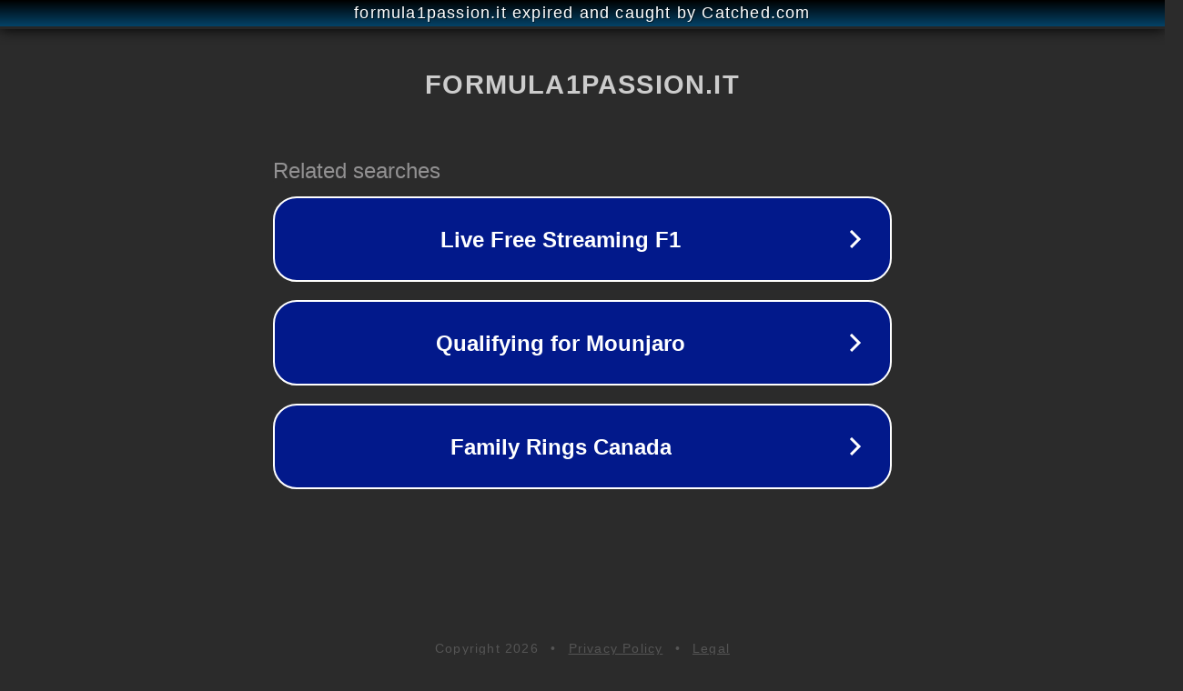

--- FILE ---
content_type: text/html; charset=utf-8
request_url: https://www.formula1passion.it/30-le-migliori-recensioni-di-compressore-gomme-auto-testato-2/
body_size: 1150
content:
<!doctype html>
<html data-adblockkey="MFwwDQYJKoZIhvcNAQEBBQADSwAwSAJBANDrp2lz7AOmADaN8tA50LsWcjLFyQFcb/P2Txc58oYOeILb3vBw7J6f4pamkAQVSQuqYsKx3YzdUHCvbVZvFUsCAwEAAQ==_XGrs2Mw6NZaJJCq0tHookQo8enHMfZQyMAUbcOFHThwf8MAYpcHu+YAxNKv1A+nnrKYKExBF5fny9I1uAqn2Cw==" lang="en" style="background: #2B2B2B;">
<head>
    <meta charset="utf-8">
    <meta name="viewport" content="width=device-width, initial-scale=1">
    <link rel="icon" href="[data-uri]">
    <link rel="preconnect" href="https://www.google.com" crossorigin>
</head>
<body>
<div id="target" style="opacity: 0"></div>
<script>window.park = "[base64]";</script>
<script src="/bZfWzqxAE.js"></script>
</body>
</html>
